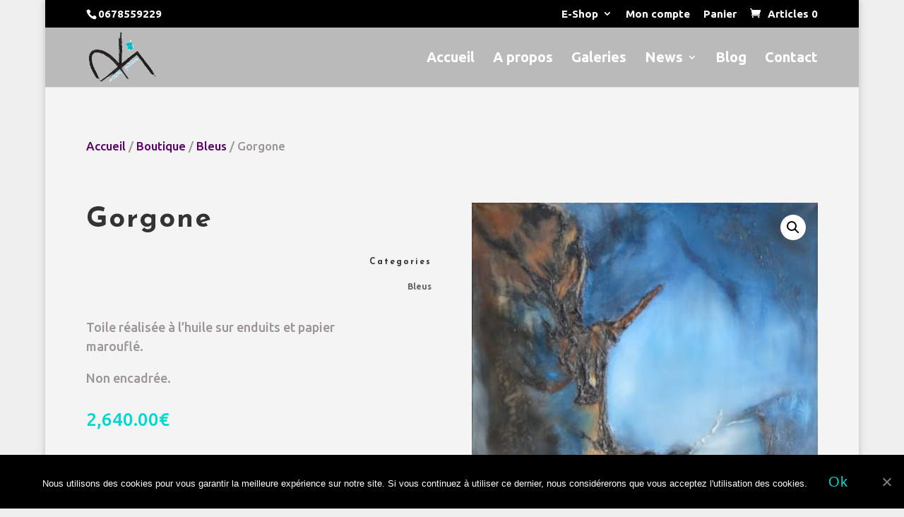

--- FILE ---
content_type: text/html; charset=utf-8
request_url: https://www.google.com/recaptcha/api2/anchor?ar=1&k=6LcoBKUZAAAAAFRYzSwQ9DwvM17_hSIz-E6W38J9&co=aHR0cHM6Ly9yaWJleXJvbGxlcy5jb206NDQz&hl=en&v=PoyoqOPhxBO7pBk68S4YbpHZ&size=invisible&anchor-ms=20000&execute-ms=30000&cb=1ib8hcbe7hxa
body_size: 48760
content:
<!DOCTYPE HTML><html dir="ltr" lang="en"><head><meta http-equiv="Content-Type" content="text/html; charset=UTF-8">
<meta http-equiv="X-UA-Compatible" content="IE=edge">
<title>reCAPTCHA</title>
<style type="text/css">
/* cyrillic-ext */
@font-face {
  font-family: 'Roboto';
  font-style: normal;
  font-weight: 400;
  font-stretch: 100%;
  src: url(//fonts.gstatic.com/s/roboto/v48/KFO7CnqEu92Fr1ME7kSn66aGLdTylUAMa3GUBHMdazTgWw.woff2) format('woff2');
  unicode-range: U+0460-052F, U+1C80-1C8A, U+20B4, U+2DE0-2DFF, U+A640-A69F, U+FE2E-FE2F;
}
/* cyrillic */
@font-face {
  font-family: 'Roboto';
  font-style: normal;
  font-weight: 400;
  font-stretch: 100%;
  src: url(//fonts.gstatic.com/s/roboto/v48/KFO7CnqEu92Fr1ME7kSn66aGLdTylUAMa3iUBHMdazTgWw.woff2) format('woff2');
  unicode-range: U+0301, U+0400-045F, U+0490-0491, U+04B0-04B1, U+2116;
}
/* greek-ext */
@font-face {
  font-family: 'Roboto';
  font-style: normal;
  font-weight: 400;
  font-stretch: 100%;
  src: url(//fonts.gstatic.com/s/roboto/v48/KFO7CnqEu92Fr1ME7kSn66aGLdTylUAMa3CUBHMdazTgWw.woff2) format('woff2');
  unicode-range: U+1F00-1FFF;
}
/* greek */
@font-face {
  font-family: 'Roboto';
  font-style: normal;
  font-weight: 400;
  font-stretch: 100%;
  src: url(//fonts.gstatic.com/s/roboto/v48/KFO7CnqEu92Fr1ME7kSn66aGLdTylUAMa3-UBHMdazTgWw.woff2) format('woff2');
  unicode-range: U+0370-0377, U+037A-037F, U+0384-038A, U+038C, U+038E-03A1, U+03A3-03FF;
}
/* math */
@font-face {
  font-family: 'Roboto';
  font-style: normal;
  font-weight: 400;
  font-stretch: 100%;
  src: url(//fonts.gstatic.com/s/roboto/v48/KFO7CnqEu92Fr1ME7kSn66aGLdTylUAMawCUBHMdazTgWw.woff2) format('woff2');
  unicode-range: U+0302-0303, U+0305, U+0307-0308, U+0310, U+0312, U+0315, U+031A, U+0326-0327, U+032C, U+032F-0330, U+0332-0333, U+0338, U+033A, U+0346, U+034D, U+0391-03A1, U+03A3-03A9, U+03B1-03C9, U+03D1, U+03D5-03D6, U+03F0-03F1, U+03F4-03F5, U+2016-2017, U+2034-2038, U+203C, U+2040, U+2043, U+2047, U+2050, U+2057, U+205F, U+2070-2071, U+2074-208E, U+2090-209C, U+20D0-20DC, U+20E1, U+20E5-20EF, U+2100-2112, U+2114-2115, U+2117-2121, U+2123-214F, U+2190, U+2192, U+2194-21AE, U+21B0-21E5, U+21F1-21F2, U+21F4-2211, U+2213-2214, U+2216-22FF, U+2308-230B, U+2310, U+2319, U+231C-2321, U+2336-237A, U+237C, U+2395, U+239B-23B7, U+23D0, U+23DC-23E1, U+2474-2475, U+25AF, U+25B3, U+25B7, U+25BD, U+25C1, U+25CA, U+25CC, U+25FB, U+266D-266F, U+27C0-27FF, U+2900-2AFF, U+2B0E-2B11, U+2B30-2B4C, U+2BFE, U+3030, U+FF5B, U+FF5D, U+1D400-1D7FF, U+1EE00-1EEFF;
}
/* symbols */
@font-face {
  font-family: 'Roboto';
  font-style: normal;
  font-weight: 400;
  font-stretch: 100%;
  src: url(//fonts.gstatic.com/s/roboto/v48/KFO7CnqEu92Fr1ME7kSn66aGLdTylUAMaxKUBHMdazTgWw.woff2) format('woff2');
  unicode-range: U+0001-000C, U+000E-001F, U+007F-009F, U+20DD-20E0, U+20E2-20E4, U+2150-218F, U+2190, U+2192, U+2194-2199, U+21AF, U+21E6-21F0, U+21F3, U+2218-2219, U+2299, U+22C4-22C6, U+2300-243F, U+2440-244A, U+2460-24FF, U+25A0-27BF, U+2800-28FF, U+2921-2922, U+2981, U+29BF, U+29EB, U+2B00-2BFF, U+4DC0-4DFF, U+FFF9-FFFB, U+10140-1018E, U+10190-1019C, U+101A0, U+101D0-101FD, U+102E0-102FB, U+10E60-10E7E, U+1D2C0-1D2D3, U+1D2E0-1D37F, U+1F000-1F0FF, U+1F100-1F1AD, U+1F1E6-1F1FF, U+1F30D-1F30F, U+1F315, U+1F31C, U+1F31E, U+1F320-1F32C, U+1F336, U+1F378, U+1F37D, U+1F382, U+1F393-1F39F, U+1F3A7-1F3A8, U+1F3AC-1F3AF, U+1F3C2, U+1F3C4-1F3C6, U+1F3CA-1F3CE, U+1F3D4-1F3E0, U+1F3ED, U+1F3F1-1F3F3, U+1F3F5-1F3F7, U+1F408, U+1F415, U+1F41F, U+1F426, U+1F43F, U+1F441-1F442, U+1F444, U+1F446-1F449, U+1F44C-1F44E, U+1F453, U+1F46A, U+1F47D, U+1F4A3, U+1F4B0, U+1F4B3, U+1F4B9, U+1F4BB, U+1F4BF, U+1F4C8-1F4CB, U+1F4D6, U+1F4DA, U+1F4DF, U+1F4E3-1F4E6, U+1F4EA-1F4ED, U+1F4F7, U+1F4F9-1F4FB, U+1F4FD-1F4FE, U+1F503, U+1F507-1F50B, U+1F50D, U+1F512-1F513, U+1F53E-1F54A, U+1F54F-1F5FA, U+1F610, U+1F650-1F67F, U+1F687, U+1F68D, U+1F691, U+1F694, U+1F698, U+1F6AD, U+1F6B2, U+1F6B9-1F6BA, U+1F6BC, U+1F6C6-1F6CF, U+1F6D3-1F6D7, U+1F6E0-1F6EA, U+1F6F0-1F6F3, U+1F6F7-1F6FC, U+1F700-1F7FF, U+1F800-1F80B, U+1F810-1F847, U+1F850-1F859, U+1F860-1F887, U+1F890-1F8AD, U+1F8B0-1F8BB, U+1F8C0-1F8C1, U+1F900-1F90B, U+1F93B, U+1F946, U+1F984, U+1F996, U+1F9E9, U+1FA00-1FA6F, U+1FA70-1FA7C, U+1FA80-1FA89, U+1FA8F-1FAC6, U+1FACE-1FADC, U+1FADF-1FAE9, U+1FAF0-1FAF8, U+1FB00-1FBFF;
}
/* vietnamese */
@font-face {
  font-family: 'Roboto';
  font-style: normal;
  font-weight: 400;
  font-stretch: 100%;
  src: url(//fonts.gstatic.com/s/roboto/v48/KFO7CnqEu92Fr1ME7kSn66aGLdTylUAMa3OUBHMdazTgWw.woff2) format('woff2');
  unicode-range: U+0102-0103, U+0110-0111, U+0128-0129, U+0168-0169, U+01A0-01A1, U+01AF-01B0, U+0300-0301, U+0303-0304, U+0308-0309, U+0323, U+0329, U+1EA0-1EF9, U+20AB;
}
/* latin-ext */
@font-face {
  font-family: 'Roboto';
  font-style: normal;
  font-weight: 400;
  font-stretch: 100%;
  src: url(//fonts.gstatic.com/s/roboto/v48/KFO7CnqEu92Fr1ME7kSn66aGLdTylUAMa3KUBHMdazTgWw.woff2) format('woff2');
  unicode-range: U+0100-02BA, U+02BD-02C5, U+02C7-02CC, U+02CE-02D7, U+02DD-02FF, U+0304, U+0308, U+0329, U+1D00-1DBF, U+1E00-1E9F, U+1EF2-1EFF, U+2020, U+20A0-20AB, U+20AD-20C0, U+2113, U+2C60-2C7F, U+A720-A7FF;
}
/* latin */
@font-face {
  font-family: 'Roboto';
  font-style: normal;
  font-weight: 400;
  font-stretch: 100%;
  src: url(//fonts.gstatic.com/s/roboto/v48/KFO7CnqEu92Fr1ME7kSn66aGLdTylUAMa3yUBHMdazQ.woff2) format('woff2');
  unicode-range: U+0000-00FF, U+0131, U+0152-0153, U+02BB-02BC, U+02C6, U+02DA, U+02DC, U+0304, U+0308, U+0329, U+2000-206F, U+20AC, U+2122, U+2191, U+2193, U+2212, U+2215, U+FEFF, U+FFFD;
}
/* cyrillic-ext */
@font-face {
  font-family: 'Roboto';
  font-style: normal;
  font-weight: 500;
  font-stretch: 100%;
  src: url(//fonts.gstatic.com/s/roboto/v48/KFO7CnqEu92Fr1ME7kSn66aGLdTylUAMa3GUBHMdazTgWw.woff2) format('woff2');
  unicode-range: U+0460-052F, U+1C80-1C8A, U+20B4, U+2DE0-2DFF, U+A640-A69F, U+FE2E-FE2F;
}
/* cyrillic */
@font-face {
  font-family: 'Roboto';
  font-style: normal;
  font-weight: 500;
  font-stretch: 100%;
  src: url(//fonts.gstatic.com/s/roboto/v48/KFO7CnqEu92Fr1ME7kSn66aGLdTylUAMa3iUBHMdazTgWw.woff2) format('woff2');
  unicode-range: U+0301, U+0400-045F, U+0490-0491, U+04B0-04B1, U+2116;
}
/* greek-ext */
@font-face {
  font-family: 'Roboto';
  font-style: normal;
  font-weight: 500;
  font-stretch: 100%;
  src: url(//fonts.gstatic.com/s/roboto/v48/KFO7CnqEu92Fr1ME7kSn66aGLdTylUAMa3CUBHMdazTgWw.woff2) format('woff2');
  unicode-range: U+1F00-1FFF;
}
/* greek */
@font-face {
  font-family: 'Roboto';
  font-style: normal;
  font-weight: 500;
  font-stretch: 100%;
  src: url(//fonts.gstatic.com/s/roboto/v48/KFO7CnqEu92Fr1ME7kSn66aGLdTylUAMa3-UBHMdazTgWw.woff2) format('woff2');
  unicode-range: U+0370-0377, U+037A-037F, U+0384-038A, U+038C, U+038E-03A1, U+03A3-03FF;
}
/* math */
@font-face {
  font-family: 'Roboto';
  font-style: normal;
  font-weight: 500;
  font-stretch: 100%;
  src: url(//fonts.gstatic.com/s/roboto/v48/KFO7CnqEu92Fr1ME7kSn66aGLdTylUAMawCUBHMdazTgWw.woff2) format('woff2');
  unicode-range: U+0302-0303, U+0305, U+0307-0308, U+0310, U+0312, U+0315, U+031A, U+0326-0327, U+032C, U+032F-0330, U+0332-0333, U+0338, U+033A, U+0346, U+034D, U+0391-03A1, U+03A3-03A9, U+03B1-03C9, U+03D1, U+03D5-03D6, U+03F0-03F1, U+03F4-03F5, U+2016-2017, U+2034-2038, U+203C, U+2040, U+2043, U+2047, U+2050, U+2057, U+205F, U+2070-2071, U+2074-208E, U+2090-209C, U+20D0-20DC, U+20E1, U+20E5-20EF, U+2100-2112, U+2114-2115, U+2117-2121, U+2123-214F, U+2190, U+2192, U+2194-21AE, U+21B0-21E5, U+21F1-21F2, U+21F4-2211, U+2213-2214, U+2216-22FF, U+2308-230B, U+2310, U+2319, U+231C-2321, U+2336-237A, U+237C, U+2395, U+239B-23B7, U+23D0, U+23DC-23E1, U+2474-2475, U+25AF, U+25B3, U+25B7, U+25BD, U+25C1, U+25CA, U+25CC, U+25FB, U+266D-266F, U+27C0-27FF, U+2900-2AFF, U+2B0E-2B11, U+2B30-2B4C, U+2BFE, U+3030, U+FF5B, U+FF5D, U+1D400-1D7FF, U+1EE00-1EEFF;
}
/* symbols */
@font-face {
  font-family: 'Roboto';
  font-style: normal;
  font-weight: 500;
  font-stretch: 100%;
  src: url(//fonts.gstatic.com/s/roboto/v48/KFO7CnqEu92Fr1ME7kSn66aGLdTylUAMaxKUBHMdazTgWw.woff2) format('woff2');
  unicode-range: U+0001-000C, U+000E-001F, U+007F-009F, U+20DD-20E0, U+20E2-20E4, U+2150-218F, U+2190, U+2192, U+2194-2199, U+21AF, U+21E6-21F0, U+21F3, U+2218-2219, U+2299, U+22C4-22C6, U+2300-243F, U+2440-244A, U+2460-24FF, U+25A0-27BF, U+2800-28FF, U+2921-2922, U+2981, U+29BF, U+29EB, U+2B00-2BFF, U+4DC0-4DFF, U+FFF9-FFFB, U+10140-1018E, U+10190-1019C, U+101A0, U+101D0-101FD, U+102E0-102FB, U+10E60-10E7E, U+1D2C0-1D2D3, U+1D2E0-1D37F, U+1F000-1F0FF, U+1F100-1F1AD, U+1F1E6-1F1FF, U+1F30D-1F30F, U+1F315, U+1F31C, U+1F31E, U+1F320-1F32C, U+1F336, U+1F378, U+1F37D, U+1F382, U+1F393-1F39F, U+1F3A7-1F3A8, U+1F3AC-1F3AF, U+1F3C2, U+1F3C4-1F3C6, U+1F3CA-1F3CE, U+1F3D4-1F3E0, U+1F3ED, U+1F3F1-1F3F3, U+1F3F5-1F3F7, U+1F408, U+1F415, U+1F41F, U+1F426, U+1F43F, U+1F441-1F442, U+1F444, U+1F446-1F449, U+1F44C-1F44E, U+1F453, U+1F46A, U+1F47D, U+1F4A3, U+1F4B0, U+1F4B3, U+1F4B9, U+1F4BB, U+1F4BF, U+1F4C8-1F4CB, U+1F4D6, U+1F4DA, U+1F4DF, U+1F4E3-1F4E6, U+1F4EA-1F4ED, U+1F4F7, U+1F4F9-1F4FB, U+1F4FD-1F4FE, U+1F503, U+1F507-1F50B, U+1F50D, U+1F512-1F513, U+1F53E-1F54A, U+1F54F-1F5FA, U+1F610, U+1F650-1F67F, U+1F687, U+1F68D, U+1F691, U+1F694, U+1F698, U+1F6AD, U+1F6B2, U+1F6B9-1F6BA, U+1F6BC, U+1F6C6-1F6CF, U+1F6D3-1F6D7, U+1F6E0-1F6EA, U+1F6F0-1F6F3, U+1F6F7-1F6FC, U+1F700-1F7FF, U+1F800-1F80B, U+1F810-1F847, U+1F850-1F859, U+1F860-1F887, U+1F890-1F8AD, U+1F8B0-1F8BB, U+1F8C0-1F8C1, U+1F900-1F90B, U+1F93B, U+1F946, U+1F984, U+1F996, U+1F9E9, U+1FA00-1FA6F, U+1FA70-1FA7C, U+1FA80-1FA89, U+1FA8F-1FAC6, U+1FACE-1FADC, U+1FADF-1FAE9, U+1FAF0-1FAF8, U+1FB00-1FBFF;
}
/* vietnamese */
@font-face {
  font-family: 'Roboto';
  font-style: normal;
  font-weight: 500;
  font-stretch: 100%;
  src: url(//fonts.gstatic.com/s/roboto/v48/KFO7CnqEu92Fr1ME7kSn66aGLdTylUAMa3OUBHMdazTgWw.woff2) format('woff2');
  unicode-range: U+0102-0103, U+0110-0111, U+0128-0129, U+0168-0169, U+01A0-01A1, U+01AF-01B0, U+0300-0301, U+0303-0304, U+0308-0309, U+0323, U+0329, U+1EA0-1EF9, U+20AB;
}
/* latin-ext */
@font-face {
  font-family: 'Roboto';
  font-style: normal;
  font-weight: 500;
  font-stretch: 100%;
  src: url(//fonts.gstatic.com/s/roboto/v48/KFO7CnqEu92Fr1ME7kSn66aGLdTylUAMa3KUBHMdazTgWw.woff2) format('woff2');
  unicode-range: U+0100-02BA, U+02BD-02C5, U+02C7-02CC, U+02CE-02D7, U+02DD-02FF, U+0304, U+0308, U+0329, U+1D00-1DBF, U+1E00-1E9F, U+1EF2-1EFF, U+2020, U+20A0-20AB, U+20AD-20C0, U+2113, U+2C60-2C7F, U+A720-A7FF;
}
/* latin */
@font-face {
  font-family: 'Roboto';
  font-style: normal;
  font-weight: 500;
  font-stretch: 100%;
  src: url(//fonts.gstatic.com/s/roboto/v48/KFO7CnqEu92Fr1ME7kSn66aGLdTylUAMa3yUBHMdazQ.woff2) format('woff2');
  unicode-range: U+0000-00FF, U+0131, U+0152-0153, U+02BB-02BC, U+02C6, U+02DA, U+02DC, U+0304, U+0308, U+0329, U+2000-206F, U+20AC, U+2122, U+2191, U+2193, U+2212, U+2215, U+FEFF, U+FFFD;
}
/* cyrillic-ext */
@font-face {
  font-family: 'Roboto';
  font-style: normal;
  font-weight: 900;
  font-stretch: 100%;
  src: url(//fonts.gstatic.com/s/roboto/v48/KFO7CnqEu92Fr1ME7kSn66aGLdTylUAMa3GUBHMdazTgWw.woff2) format('woff2');
  unicode-range: U+0460-052F, U+1C80-1C8A, U+20B4, U+2DE0-2DFF, U+A640-A69F, U+FE2E-FE2F;
}
/* cyrillic */
@font-face {
  font-family: 'Roboto';
  font-style: normal;
  font-weight: 900;
  font-stretch: 100%;
  src: url(//fonts.gstatic.com/s/roboto/v48/KFO7CnqEu92Fr1ME7kSn66aGLdTylUAMa3iUBHMdazTgWw.woff2) format('woff2');
  unicode-range: U+0301, U+0400-045F, U+0490-0491, U+04B0-04B1, U+2116;
}
/* greek-ext */
@font-face {
  font-family: 'Roboto';
  font-style: normal;
  font-weight: 900;
  font-stretch: 100%;
  src: url(//fonts.gstatic.com/s/roboto/v48/KFO7CnqEu92Fr1ME7kSn66aGLdTylUAMa3CUBHMdazTgWw.woff2) format('woff2');
  unicode-range: U+1F00-1FFF;
}
/* greek */
@font-face {
  font-family: 'Roboto';
  font-style: normal;
  font-weight: 900;
  font-stretch: 100%;
  src: url(//fonts.gstatic.com/s/roboto/v48/KFO7CnqEu92Fr1ME7kSn66aGLdTylUAMa3-UBHMdazTgWw.woff2) format('woff2');
  unicode-range: U+0370-0377, U+037A-037F, U+0384-038A, U+038C, U+038E-03A1, U+03A3-03FF;
}
/* math */
@font-face {
  font-family: 'Roboto';
  font-style: normal;
  font-weight: 900;
  font-stretch: 100%;
  src: url(//fonts.gstatic.com/s/roboto/v48/KFO7CnqEu92Fr1ME7kSn66aGLdTylUAMawCUBHMdazTgWw.woff2) format('woff2');
  unicode-range: U+0302-0303, U+0305, U+0307-0308, U+0310, U+0312, U+0315, U+031A, U+0326-0327, U+032C, U+032F-0330, U+0332-0333, U+0338, U+033A, U+0346, U+034D, U+0391-03A1, U+03A3-03A9, U+03B1-03C9, U+03D1, U+03D5-03D6, U+03F0-03F1, U+03F4-03F5, U+2016-2017, U+2034-2038, U+203C, U+2040, U+2043, U+2047, U+2050, U+2057, U+205F, U+2070-2071, U+2074-208E, U+2090-209C, U+20D0-20DC, U+20E1, U+20E5-20EF, U+2100-2112, U+2114-2115, U+2117-2121, U+2123-214F, U+2190, U+2192, U+2194-21AE, U+21B0-21E5, U+21F1-21F2, U+21F4-2211, U+2213-2214, U+2216-22FF, U+2308-230B, U+2310, U+2319, U+231C-2321, U+2336-237A, U+237C, U+2395, U+239B-23B7, U+23D0, U+23DC-23E1, U+2474-2475, U+25AF, U+25B3, U+25B7, U+25BD, U+25C1, U+25CA, U+25CC, U+25FB, U+266D-266F, U+27C0-27FF, U+2900-2AFF, U+2B0E-2B11, U+2B30-2B4C, U+2BFE, U+3030, U+FF5B, U+FF5D, U+1D400-1D7FF, U+1EE00-1EEFF;
}
/* symbols */
@font-face {
  font-family: 'Roboto';
  font-style: normal;
  font-weight: 900;
  font-stretch: 100%;
  src: url(//fonts.gstatic.com/s/roboto/v48/KFO7CnqEu92Fr1ME7kSn66aGLdTylUAMaxKUBHMdazTgWw.woff2) format('woff2');
  unicode-range: U+0001-000C, U+000E-001F, U+007F-009F, U+20DD-20E0, U+20E2-20E4, U+2150-218F, U+2190, U+2192, U+2194-2199, U+21AF, U+21E6-21F0, U+21F3, U+2218-2219, U+2299, U+22C4-22C6, U+2300-243F, U+2440-244A, U+2460-24FF, U+25A0-27BF, U+2800-28FF, U+2921-2922, U+2981, U+29BF, U+29EB, U+2B00-2BFF, U+4DC0-4DFF, U+FFF9-FFFB, U+10140-1018E, U+10190-1019C, U+101A0, U+101D0-101FD, U+102E0-102FB, U+10E60-10E7E, U+1D2C0-1D2D3, U+1D2E0-1D37F, U+1F000-1F0FF, U+1F100-1F1AD, U+1F1E6-1F1FF, U+1F30D-1F30F, U+1F315, U+1F31C, U+1F31E, U+1F320-1F32C, U+1F336, U+1F378, U+1F37D, U+1F382, U+1F393-1F39F, U+1F3A7-1F3A8, U+1F3AC-1F3AF, U+1F3C2, U+1F3C4-1F3C6, U+1F3CA-1F3CE, U+1F3D4-1F3E0, U+1F3ED, U+1F3F1-1F3F3, U+1F3F5-1F3F7, U+1F408, U+1F415, U+1F41F, U+1F426, U+1F43F, U+1F441-1F442, U+1F444, U+1F446-1F449, U+1F44C-1F44E, U+1F453, U+1F46A, U+1F47D, U+1F4A3, U+1F4B0, U+1F4B3, U+1F4B9, U+1F4BB, U+1F4BF, U+1F4C8-1F4CB, U+1F4D6, U+1F4DA, U+1F4DF, U+1F4E3-1F4E6, U+1F4EA-1F4ED, U+1F4F7, U+1F4F9-1F4FB, U+1F4FD-1F4FE, U+1F503, U+1F507-1F50B, U+1F50D, U+1F512-1F513, U+1F53E-1F54A, U+1F54F-1F5FA, U+1F610, U+1F650-1F67F, U+1F687, U+1F68D, U+1F691, U+1F694, U+1F698, U+1F6AD, U+1F6B2, U+1F6B9-1F6BA, U+1F6BC, U+1F6C6-1F6CF, U+1F6D3-1F6D7, U+1F6E0-1F6EA, U+1F6F0-1F6F3, U+1F6F7-1F6FC, U+1F700-1F7FF, U+1F800-1F80B, U+1F810-1F847, U+1F850-1F859, U+1F860-1F887, U+1F890-1F8AD, U+1F8B0-1F8BB, U+1F8C0-1F8C1, U+1F900-1F90B, U+1F93B, U+1F946, U+1F984, U+1F996, U+1F9E9, U+1FA00-1FA6F, U+1FA70-1FA7C, U+1FA80-1FA89, U+1FA8F-1FAC6, U+1FACE-1FADC, U+1FADF-1FAE9, U+1FAF0-1FAF8, U+1FB00-1FBFF;
}
/* vietnamese */
@font-face {
  font-family: 'Roboto';
  font-style: normal;
  font-weight: 900;
  font-stretch: 100%;
  src: url(//fonts.gstatic.com/s/roboto/v48/KFO7CnqEu92Fr1ME7kSn66aGLdTylUAMa3OUBHMdazTgWw.woff2) format('woff2');
  unicode-range: U+0102-0103, U+0110-0111, U+0128-0129, U+0168-0169, U+01A0-01A1, U+01AF-01B0, U+0300-0301, U+0303-0304, U+0308-0309, U+0323, U+0329, U+1EA0-1EF9, U+20AB;
}
/* latin-ext */
@font-face {
  font-family: 'Roboto';
  font-style: normal;
  font-weight: 900;
  font-stretch: 100%;
  src: url(//fonts.gstatic.com/s/roboto/v48/KFO7CnqEu92Fr1ME7kSn66aGLdTylUAMa3KUBHMdazTgWw.woff2) format('woff2');
  unicode-range: U+0100-02BA, U+02BD-02C5, U+02C7-02CC, U+02CE-02D7, U+02DD-02FF, U+0304, U+0308, U+0329, U+1D00-1DBF, U+1E00-1E9F, U+1EF2-1EFF, U+2020, U+20A0-20AB, U+20AD-20C0, U+2113, U+2C60-2C7F, U+A720-A7FF;
}
/* latin */
@font-face {
  font-family: 'Roboto';
  font-style: normal;
  font-weight: 900;
  font-stretch: 100%;
  src: url(//fonts.gstatic.com/s/roboto/v48/KFO7CnqEu92Fr1ME7kSn66aGLdTylUAMa3yUBHMdazQ.woff2) format('woff2');
  unicode-range: U+0000-00FF, U+0131, U+0152-0153, U+02BB-02BC, U+02C6, U+02DA, U+02DC, U+0304, U+0308, U+0329, U+2000-206F, U+20AC, U+2122, U+2191, U+2193, U+2212, U+2215, U+FEFF, U+FFFD;
}

</style>
<link rel="stylesheet" type="text/css" href="https://www.gstatic.com/recaptcha/releases/PoyoqOPhxBO7pBk68S4YbpHZ/styles__ltr.css">
<script nonce="fVXAdR-2jmMxCuL3TLZNHA" type="text/javascript">window['__recaptcha_api'] = 'https://www.google.com/recaptcha/api2/';</script>
<script type="text/javascript" src="https://www.gstatic.com/recaptcha/releases/PoyoqOPhxBO7pBk68S4YbpHZ/recaptcha__en.js" nonce="fVXAdR-2jmMxCuL3TLZNHA">
      
    </script></head>
<body><div id="rc-anchor-alert" class="rc-anchor-alert"></div>
<input type="hidden" id="recaptcha-token" value="[base64]">
<script type="text/javascript" nonce="fVXAdR-2jmMxCuL3TLZNHA">
      recaptcha.anchor.Main.init("[\x22ainput\x22,[\x22bgdata\x22,\x22\x22,\[base64]/[base64]/[base64]/[base64]/[base64]/[base64]/[base64]/[base64]/[base64]/[base64]\\u003d\x22,\[base64]\\u003d\\u003d\x22,\x22DMOaW2DCksK6Z2bCqlFSWcO7KMKmwofDosKnfsKOAcObE3R+wobCisKawqPDjcKeLynDoMOmw5xXDcKLw7bDosKGw4RYHiHCksKaLzQhWS/DjMOfw57CtMKyXkYjTMOVFcOywqcfwo0VfmHDo8OXwpEWwp7CsU3Dqm3DlMKPUsK+RDchDsOiwoBlwrzDkhrDi8OlQcO3RxnDqMKyYMK0w6o2Qj4/JlpmZsOnYXLCiMOjdcO5w4bDjsO0GcO/w6h6wobCucKtw5U0w7IRI8O7DCxlw6FgeMO3w6Z1wrgPwrjDpcKCwonCnD3CsMK8RcKVCGl1V0JtSsODV8O9w5p+w7TDv8KGwoPCgcKUw5jCpXVJUjA8BCV4aR1tw5HCj8KZAcO4fyDCt0fDosOHwr/DnAjDo8K/wrBNEBXDoyVxwoF6IsOmw6s+wrV5PUbDpsOFAsOAwppTbQoPw5bCpsODGxDCksOBw4XDnVjDl8KqGHEwwplWw4k/bMOUwqJQYEHCjSNUw6kPZ8O6ZXrCgT3CtDnCs0haDMKTDMKTf8OUJMOEZcOsw6cTKUhmJTLCh8OKeDrDhMKkw4fDsBzCqcO6w69Fbh3Dok7CgU9wwoUeZMKETsO0wqFqa1wBQsO8wrlgLMKKTwPDjyzDngUoNTEgasKFwrdgd8K/wqtXwrtmw4HCtl1TwoBPVhHDj8OxfsOoEh7DsS9hGEbDkn3CmMOsb8OXLzYpS2vDtcOtwp3DsS/CqTgvwqrCmgvCjMKdw6DDn8OGGMOvw7zDtsKqRgwqMcK/w5zDp01Nw7XDvE3DiMKvNFDDp2lTWVImw5vCu13CtMKnwpDDmEpvwoEYw4VpwqcxYl/DgAPDkcKMw4/Dl8KVXsKqYGZ4bg3DhMKNESvDi0sDworChG5Cw6YNB1RWZDVcwo3CnsKULzA2wonCgk5+w44PwqfCjsODdQnDq8KuwpPCqFTDjRV9w7PCjMKTAsK5wonCncOkw4BCwpJgKcOZBcK8F8OVwovCuMKXw6HDiXXCpS7DvMO/[base64]/[base64]/[base64]/[base64]/CnMKow4oZw4xwFMKVwp7ChDnCk2DDiV3DuXfDpirCg0rDuyIybELDpiU2ThVdOcK8ZTDDk8O6wrfDpMOCwq9Lw59vw7PDkE3Dgk1OccOYfBhpRDzCiMO/[base64]/DjMKfOwxUwotVYwxzw7ldwrrCpMOMw4XCkwvDo8Kxw61NTcOAfXTCiMOKfFcnwr3CgX7ChcKoPcKtUlpuFzTDpcOhw6LCgmnCnwbDr8OAwqg2A8OAwprCkhHCvScyw59FMcKaw5LCkcKRw7/[base64]/FMKnWcOFesO/[base64]/Cr0FgEsOYwrbCh8OZwr/DncK8wpdZHMK0wqEhw7bClBxGAh4sVcKHwr/[base64]/DsGdKwqbDsgo8wqVmw6jCs8K9aQPCjcKYw75qwr/DmFspXUnCpynDj8K+wqjCmcKQPsKPw5JQNMODwrHCj8OTYj/CllTCl3xrw4jDuCLCo8O8HWgcenLDi8OGG8KPXlbDgQzCgMO1wo4owpTCrg7CpWtww6vCvUPClR7Du8OlWsK/wo/DsFk7YknDpG8TLcOUYcKOd18pR0XDpVABTGLClCcMw5Fcwq7DsMOYR8OwwpTChcO6wpjCnmV3IMKSWzTCoS5gwoPCncKVcGAeZcKJwqRjw58mEQzDocKXSMK/ZxDCoE7DnMKjw5dvGUsjdnFzw58awohNwp3Ch8Kvw5nCkxfCm0VMGsK6w5t5DUPCj8K1woMXB3ZOwq44WsKbXDDClD80w57DlgzCiWo1fEoDHh/Djwgpw4/DgMOpPjF1EsKZwoJkRMKlw4zDvUs4CE0cTMOQVsK1w4rCn8ORwrJRw5fDhgPDjsKtwrkbw5R+w6ILeW7DlnBxwprCmmvCmMKTXcK0w5gKwr/CmcOAfcOAUsO9wrImYBbCmUdAecKHasOIQ8O6wrozd0jCt8OAEMK1w7PDgMKGwo8lI1JQw4fClsOcKsOVwrNyRVDDlF/CsMOxX8KtHUcgwrrDvsKSw7hjYMObwqMfBMOBw48QPcKqw7saCsKhS2k0wr9rwpjCrMOIwozDh8KWX8Ozwq/Cu31jw7zCl0zCscKtUcKRcMOSwoo2CMKkDMK8w70oE8O9w7/[base64]/DtSLCnsK6Rm3DkggsHG5KLGoqw5Msw7TCtzjChcKxwqjCgVkyw73CglEXwqjCsDQgLlzDr0vDl8KYw5Mpw67CsMK2w7nDhcKfw6VnHHdTO8OSPVALwo7ClMOMCMKUAcO4OMOuwrHDuyonfsOvfcOvwqBXw4XDnQPDrg/DtMKDw7zChHVVCsKMCF93LRrCq8O2woAJw5vCssKPOVvChTEEEcO6w5Nyw44/[base64]/[base64]/CjMOOLcK2dGZGw5NdEVfCq8OLY0bDvxJOwpTCiMKpw6Qcw7HDqcK1d8OzQnDDplvCksOlw5PCmWMfw4bDvMOewovDqhAKwqpyw5tzRcOvBcKIw5vDjW1Jwoluwr/DkQETwqrDq8KsYijDkMO2IMOwCwEkf1TCiA5rwrzDvcOpbcOZwr3Cq8OvCQIjwodNwqENVcO1IMKmHB8sHsO3Zlcww6cNLMO4w6TCsk0adMOSasKNCsKRw7wCwqQgwonDoMOdw5zCujZUWDbCt8KrwoF1w5kQRXrDiSfDkMKKVjzDqMODw47Co8K5w6/DjzAmdlIww6FywpnDkMKEwqsFCcODwo3DmAZ0wp/Ct1zDujnDn8KHw7kuwp4LSEZSwqJFNMKfwposS1zDsRbDu2JCw6Ucw5VpGmLDgTLDmsKpwqVgL8O6wrHCn8OnfwMYw4RjdhI9w48PNcKCw6ElwoNkwqkvV8KJKcKIwpxGSSN3DirCiRpUcFnCqcOCUMKKEcOMVMKFP3Q8w7oxTh/Dg3TCssODwrHDqcOMwqx5ClvDrcOcJ1fDlChdO1Z0ZsKoBMKyWMKLw4jCoRTDs8O1w7nCpWQzGT5Uw4zDvcK0F8OoesKfw6c7wprCrcKGesKlwpMMwqXDrkkUMSRdw6HCsFkgG8Oqw64iw4PDmMOySBFbPcKUMgPCmmjDisO+BsK/MkXCqcO9wr7ClQfCkcK/cBIVw7tocyDClWJBwrN/PcKGwr5sEsKkZD7CjGIcwqk8w7LCn2xuwptfJsOGCA3CsxbClVZqIUZewroywrvCrXknwp0Hw6c7ayfCosKPF8OFw4HDjX0kQFp0GhfDucKPw6nDh8KHw6xXbMO5MkpzwpPDlCJww53Dn8O7FCDDosKnwo8fE07Cqh5Nw60owpjCu0s+UMO/[base64]/DlsOwwqXDk8OGw6nCmMOpwr0TSMOIwrdhEikowrINwqEDBcK8wrLDtETDicK4w4jCl8O2Ol5Rwq04wrzCscKewrAwFsKeIFDDtsOcwpnCqcODwpXCqCPDhR/Cl8Ofw4vDicOQwoQEw7ZDGcOQwr8twrRTAcO/wpgIUsK2w4NbLsK4wpd5w4BMw77CkCLDlgrCpnfCmcOrM8Oew6VlwrzCt8OQCcOaIhQKD8K7cShwb8OGB8KNDMOcCcOZwpHDj1bDg8KUw7jChzXDgA9NdhvCpnIQwrNIw4Ukwp/CrQrDsh/DkMKmEMOmwogKwrjDlsKZw5vDuUJmcsKtM8KPw7zCocOiJzs1IV/[base64]/DvsOBRgM4wpTDgsKfwps/wrvCtiMzw68nwoFRQl3DpAU+w7LDvsK1J8O+w5NOEFNoGjnDlcKeVHXCv8O0WnhmwrjDqVQUw4jDosOmZMOMw7nChcOzVkEGO8OzwrY5YsKWNFUgZMObw5LCs8Kcw47Ci8KfbsK5w4F1QsOhwp3CqU/Do8OrXGvDiSpbwrpgwpHCmcOMwoRAY0vDtMKACDw0Em9+wrrDrl11w4fCh8OcUsONNytuw5QIFsOiw6/CnMOYw6zCvMOBdEtwFS9CeU8TwqXDqHVpUsO0wqYnwqlgY8KNPsO7HMKpw7nDrMKGN8Otw53Cn8KQw7hUw681w7EQYcKSYCFLwpvDl8OEwo7Cv8OFwpnDkUjCo23DvMKRwr9uwrjCusKxaMKYwqpXUsO1w7rCkQAoWMO/[base64]/CkcOVwqIuw5TCk8KbLA5SSRMNMMKPw5LCtFUYw59SLX7Dv8KsQcOlAcKhWQhqwpjDkSRfwrzChxbDrcOxw6hpYsO9wpJAZMKjTMKnw4AIwp7Dj8KKQ0nDlsKPw6zDp8O9wrbCusKmWDwGw7V8WG/DqcKlwrrCpsOIw4/ChMO0wrrCnQbDrH1gw67DlMKhLQt/VATCniRXwrLCncKRwpnDnjXCosOxw6A3w5PCrsKDwoZRXsOqwoTCqzDDvjzDjB5URhHDrUcmamwEwq9wN8OECi8bXA7Dl8KFw6N/w6FXw5bCvFvDqlzDs8OkwqLCicKYwp50VMO8SMODLWdRKcKVwrvCnhJObnTDkMKPWFHDt8Kowq8ow7jCtxXCinDCnVDCk07ChMOcSMK3WMOMEcOFA8KVCnsVw4IWwoFaXsOgBcO2Oz5lwrLCl8KAwqzDlkV2w4Erw5/[base64]/CghJFw6F+BcK9RyAUc3lgwrnDkUEoLsOoa8KfIGU+V0YVNcObw57CmcK/dcKODwdDOlXCiQotdBTCjcKTwpDCrUfDkFXDpMOTwpzCjQjDi1jCgsOVEcKMEsKrwqrCicOEFMK+ZMOUw5vCviHCr1vCmh0YwprCksOiDQlHw6jDrFprw4cew6N3woFYH2k9wosHw411cQpJUEnDvDfDncKTW2Q3wp9fUivDpnE7B8KjMsOAw4/[base64]/DqHciHMOzwodOwpPCjsOtw6tkw69Nw4TCsw5jTDPDk8OGUBBGw4XCmsKvPTRuwqjDtkbCgg4mHA/CsG4SYgnChUHChT1cMlvCjcOFw67CnknCrTAjWMO+w4UBVsO/wqN8woDCu8O4FlJEwoLDthzCowjDlTfCmglyEsO2KsOswqQiw7fDrAt6wojCrMKJw5TClgHCpUhsHBXChMOSwqQCGQdgUMKiw6LDmWbClyJ/aFjDj8KFw5/[base64]/[base64]/[base64]/wpTChjfCklpzXVbDgsO6F0lQw7rDosOTwpscw7zCkMOswqzCjERsDno2wo9jwoLDhzcjw4siw68Dw7jCi8OWcMKdfsOJwrDCt8KEwqrDvWMmw5jCiMOOHSBeLMKZBB3DojnCpw3CqsKuDcKew7fDg8OMU3bCgsKJw7M/PcK3w5zDiFbCmsO1M1DDv3nCiEXDllXDisOmw5xXw6nCvhrClVc9wpIqw5ZKAcOZZcOMw5Jfwrtswp/[base64]/[base64]/DqsOBN3oSKDxnwqNgwqgCPMKowoU7wqXDlWVVwqPDjVlaw57DnQdWDcK+w6DCkcKTwrzDin8CLXLCq8O+Typ7dMKUIwTCsSjCjcOAVyfCnQA/en/CpgzDicOdwoDDrMOrFkTCqDg/wozDswsywozCgMO8w7JCwqzDp3JdVAjDosOWwq17VMOjwpbDjlrDhcKGWxrCjUhuw6fChsOlwrgfwrQxHcK7L0p/UcKowqUjaMOlR8O9w6DCj8OFw7XCuD8MIMOLQcK5QQPCsUcSwp8jwq0teMOdwoTCkjzChGpZS8KNb8O+wrpREjUsBnt3VcKCwrrDkxfCi8KwwrvCugI9NzMdTy1tw5giwp/Dmixww5fDlCjCghbDocOfP8KnDcKUw7kaay7CmcOyMXDDvcKDwpbDmjPCt3wJwq/CvjATwpnDvgLDucOJw4Ibwp/Di8Odw4BPwp0Pw7l0w6oyC8KJC8OCMhXDscKhb0cPfsK4w7UWw63DrUfCoQUyw4/CnMOwwpxrPsO6GmfDjsKuB8O2SHPCsV7CqcK9aQxVFzbDs8ORak/CvMOmw7zDrz3CvB7CkcK4wrZyMmUPDMOcXFJBw4J4w79jdMKJw75MClTDtsO2w6rDmsKlU8OgwoFIfhLCvl/ChcK5TcO8w7rDhsKdwoTCvcOGwpfClGhNwrYpeSXCtzFTPkHCjznCrMKEw4jDo2Erw7JxwpkgwrwUVcKlEsOJOwnDiMK4w4o/CBZkSMO7cDANScK/wqxhU8KtF8OlVcOlfA/DvT1qPcKkwrRlwp/DqsOpwqPCn8KiEjo2wq1vB8ODwoPCrcKPA8KMIMKyw5xqwppNwr3DqQbCqsOtPj0AMnzCumPCqE99cnJBAyfDgyjDuRbDvcKGQgQjW8KEwrXDg27DiQPDiMKLwrDCs8Oowrllw7ZwKlrDtAPCoRPDmSbDhAbCo8OxG8K7ccK3w7DDpEEYHH/Cn8O4wpVcw4ICUBfCsQY/IQRjw5plBTN2w4g8w4jDjMOIwpV+fsKJwrlhIF9NVnzDvMKOFMOgQ8Knfg92wrJ6A8KTXElcwqVSw6ICw6/DvcO0w4QwYz/DjMOTw5PDjyt2KX9kNcKFEG/Dm8KCwqFHIcKDPwVKHMOzCMKdwrABCDgVWcOVTkLDjwXCmcKmw4TClMO6ScOwwpYWw6LDqcKvGgbCocKxKcO8cD0PC8OjFH/CtCEfw7DDpSHDlGHCkzzDmjjDqVI7wovDmTnDm8ORADsqCMKbwq5Fw7olw7zDjhsjw7JhM8KRajfCqsKza8OyRnjDuBrDjTAvGRw2BMO8FMOFw6sew5xGAsOmwpjCl2IAOgrDrsK0wolAB8OBHmLDksO/wp/[base64]/Dn8KmSTXDojwKwrnCuMO0wobDlMKnSR81wqVYw6vCvDw7PsKcw57CjEpPwrdkw6o6FsOJwqbDrFYRT1ZYD8KtC8OdwodjNMOBXm/DrMKKN8ORFMOQw6kPTcO/[base64]/DgsORw6U0w7fDmTHDrcKFacOTL8Ofd8KMRll+w7pNQcOpMmvCkMOuTzvCrEzDqTctY8O/w7MAwrNKwoRKw7lowpJww74CNV4Iwo5Pw7MUaF7DhcK1DcKKK8KnP8KXRcOYYmLDsAs9w4pWdAjChsOoO3MSGcKBVy/CisOSQMOkwo7DjcOhbTbDjcKrIBTCmMKgw7fDnMK2wqgzc8KNwqgyNDzCpCnCiWHChMOJTsKcMsOCY2hGwrzDmitdwo/CtAhzXcOuw6AZKEF3wqHDvMOlI8K0BTckYnLCjsKYw6Vnw7rDtGvCj0DDggvDo3p/wqLDqMKow70HCcOXw4zCscKyw5w0UsKQworDu8K0VMOUfsOGw7lLPA9CworDsVvCicO1XcOfwp1QwoZVQ8OIVsOPw7UNw4IVFFPDnBBjw7jCvToMw7UqFw3CvMOCw6DClF/CjDpTbMOOCiXCuMOuwoHCqcK8wqHDv10SG8KcwpltViDCjsOSwroIMwsvwpbDjMKGCMOvwphcRCfDqsKnwp1lwrdVZMKlwoDDhMOSwrvCtsOtZEDCpEtGHw7Dg09fFDIjRcKWw6ALTMOzbMKZbsKTw4M4f8OGwrkwKsOHLcKZdQU7w6/[base64]/DjhoHZ8OhwpPDosOsw6U9dlfDmQ/Dt8OrXlbDjhB1W8KLLH7Dt8ObSMKALsO7wrBYAsOyw5vClsObwp/DtwtsLgnDp1sWw7drw7cJXMKawr7Cp8Kww70Sw6HCkxwpw6fCq8KkwrLDh04KwoVfwoZKEMKlw4/Cp37CiF/CnsKbXsKaw7HCs8KhEcOkw7PCgsO/wrxmw75KCBLDvcKBKApbwqLCscOLwqnDhMKswrtXwo/Cm8O6wpIIw4PCmMOUwqDCscODcRYja3DDgsKaP8OWYX/DpCRoL2PCmlhjw43CmHLCvMOiwqB4woQ5aBtufcK0wo0cL2R8wpLCiggmw7jDo8OfVTtTwq5kw6DDmsOHRcORwrTDkjoew6jDkMO/LELCj8Kyw7PCgDcBBgh0w5guAcKTVn3CqxnDtMK8BMKBHMO8worDoCPCk8KpQMKmwpLDo8KYDMKBwr9qw6/Dkykbc8OrwoVAJCXDombCksKZwoTDvsOow5NMwrzCgG9iF8Osw4V9wpVOw7Vuw7HCicKJCcKJwrPCrcKNSX8QbznDplJrEsKTwo0hS3EXXWvDtn/DnsK3w6AwFcKmw7dWSsO9w5nCicKnfsKpwpBIwr9vwrrCg1DCjQ3Ds8OWJcKaW8KQwojDpUsOYTMfwrTCmcODUMKIw7EZO8O1IGzDhsKfw5jClSTDocOxw77CvsOOEMOPSTtWRMKiPD8pwqdWw4DCuTB0woluw4NGRSjDkcO/wqNQO8OUw4/[base64]/CvcK5wp0ZVsOURcOcBMO4woHDo8OqAWJUwpFvw7Uvw4XDk2TCnMKUTcO4w6HDuHkdw7Bfw55ew4x0w6XDlGXDoW7CnStfw77DvMOMwobDmXDDsMO6w7/DlA/CvADCoQXClsOce2rCkAPDqMOMw4rCnMKcGsOzQcOlIMO/AMK2w6zCpsOUw4/[base64]/DjMOjJsOZw7how7EKw4zCmsOKwoIzworCvmXCmMKtIsK4wp9fYAYWNR3DomkzLQ/ChwDCkV1fwqBXw4vChwI8dMKMKMODV8KXw5XDqGsnDVnCjsK2wrksw4N6wo/Cq8OCw4ZSTUx1NcKRcMOVwppiw6odw7IsUcKEwp1mw41Rwq8Pw63DjsONBcOFAz03wp3DtMKKCcOkfEzCscO4wrrDt8KcwrYAYsK1wqzCpwjDvMK/[base64]/[base64]/Ck0jDjMKLbS7DncOmwrbDt8OlN2AaE1gDw6htwpx3w5FXwrx+Jm/ChETDvjzDj2MMX8OJN3sYwpM4w4DDowjCpcKrwrdmUsOkbTrDlkTCgMKyWw/Cm2HCtkYQT8O+BVoMdg/DtMOHw6M8wpUdb8Osw5PCuG/[base64]/CuMOLw6rDv8KQc8OkJlc/w7gswpZbw4cTw5vChcOxNw3Dp8KFOjrCiTLDtlnDhsOHw6XClsO5fcKUVcOww4M/E8OwAcKZwpAlOljCsEbDh8OGwo7DjGZNZMKaw6hGEGItUmA0w7nCu0bCvVsvK2nDhF/ChcK2w5DDlcOSw5rDq0xowpjDmgLCssOWw7zDmyZ0w7lmBMOuw6TCsVsSwr/DosKow4pTwqLCvXDDqnfCrErCmcOBwpjDrwXDi8KEIcO1RyDDjcOnQMKySF19QMKDVcKXw7/Dl8KxTsKiwqPDucKlWsOFw6B6w4zDosKBw6x5JDrCj8Oiw5J7R8ObIHTDnMORNyzDviUqccOqOGTCqS4PCsOUHMK7a8K1ZDA6BBFFw6/DmwBfwqkDcMK6w67CscOowqhlw5hXw5rCosOpOMKew6BJVF/DucO9EcKFwo4ew5JHw7vDqMKww5omwozDucOAw4F/w6bCusKqwpjCksKVw41xFEDDvMO0DMOUwpDDomA2wrTDiXMjw5UZw4xDDsKKw4lDw6l4w7/DjUxLwozDhMO9ckPCui8gCSEEw5BZHMKyfSlEwp9aw5fCtcOrKcKmHcOMezzDtcKMSwrCucKuEHwbGcOaw5LCui/Do1BkMsKfRlfCncKzciZSQMOfw5/[base64]/[base64]/[base64]/DvVbCmMOfUsO2wroZB8KiOW9Ow6lhG8OgEBx9wrjDrGstTVBZw7PDglMgwoBkwr0dfkUDUcKlwqdSw4NoccKIw5gZFsKMAcK/Ll7DrsODfg5Pw6bCpsOafwdcEjLDrcO1w79lFDQ0w5UNwpjDm8KidMKiw5M1w47DkkrDiMKuwqzDqMO/R8OeWcO8w5vDgsKVRsKhcsKzwqrDmSXDoWfCqxILEzXCu8OmwrfDkGjCs8OUwoxEw5rClEkjwoDDugskdcK7Z17CqUTDiCjDtTvCl8K8wq0gR8O1VsOqCcKNF8KewpnCkMK/woJYw7BVw6NndzzCmjHDvcKrZMKBw4Eaw6TCug3Dt8OVX3Y3GsKXLsK+ODHCnsORExI5GMODw4deMkPDr21pwqJHKcKsFykiwprDvgjDgMOkwp11NMONwoDCukwhw754UcO5HDzCnnbDm1wpbAXCtcO+w4DDkTshP2EUDMKCwrsow6hZw7PDtHAQJxvClBTDt8KTGi/DhMOww7wAw48JwoQSwolCQMK3QUB6SsOEwoTCskIcw4zDs8OOwq8za8KXIsKUw7QpwrPDkwDDhMKBwoDCh8Oaw4tTw6fDhcKHNxdww5nCosK3w7YyQcOaSiYTw6Q4S3XCisOiwp5HesOGSSVdw5PCpnB+UEh7GsOxwonDtUdiw4AoccKZfsO/wp/DqUDCkTLCtMO8SMODYhzClcKTwrnCimcNwopTw4U5CsK5wpgaRCjDoXspVTt/XcKLwqbCiTxVVnw/woHCs8OKecOHwofDr1HDu0fCksOmwqcsYDdzw4MmFsKgEsKYw77DkF0SXcK0woRFRcK4wqvDvDfDk3HCo3ghc8Osw6NowokdwpYicH/ClsOmSikRKMOESk0owqYoF3TCi8KOwpQlacOrwrAowp7Dv8Kaw60bw5rCrxTCpcO7wqctw6bDmMK8w45bw7sDY8KLI8K/NiZ9wpHDlMOPw53Dt3rDshwxwpLDrHsUHsOdDGJtw58Nwr0TElbDhm9ew4p6wpnCiMOXwrLCnHRkH8KNw7PCrsKkOcOud8OVwrQTwrTChMOBacKPTcOCa8OcWi7CsjFow6DDuMKgw57Doj/[base64]/URYGwq7DlC/CpsOnwr7CrcOnwohQKcK1wplNPREOwp1Zw5powrrDuUY+worCmxstRsO/w5TCjsKpcHbChsK4c8OcHsO8axwiMX7Cj8KPVMKBwqF8w6XCiwhQwqc2w7HDh8KeS2V5ai4Mw6DDmC3Cgk7Cv3jDg8OcO8Kbw6LDvS/[base64]/[base64]/ClMOfNHt1SjfCngQbw4lCwpEAMsKywonDh8KGw78Kw58AXGI5EkDCqcKbABjDpsK4Q8OBWxnCi8OMwpXDucOuaMOtw4A5ZzA5wpPCucOMf1vCjcOQw7rCq8KvwqgIC8ORYFwneEl8M8ORUcKmasOVBBzCgDnDncOPw7ttRiHDi8Olw5XDnDZEdMO+wp1Xwqhpw40fwp/[base64]/[base64]/DjmkPAGzClhTCnALCnz1RBj7CpcKbbjx/wojDg23DuMOSH8KhLTRzYcORGMKMw5nCj1nCs8KyLsKhw5XCh8KHw5lsB0TDs8Kyw4F6wprDt8O3TsOYeMKywq3CiMKuwrErOcOMecKQDsOMw7kUwoIgekImBzHDjcO+AmPDnMKvw7c4w4TCmcOCQTvDtXd8wrnCqiM/PFMxJ8KkYcK4dWxZw5PCtkdXw6jCrjNaAcK9dlbDvcK/wql7wo9ZwrZ2w4jCvsOYw7jDvWPCn1E/w7pKVMKUCWjCoMO7C8OhVhHDkQkHw5DDi2zCm8O1w6/CrkBjNQnCusKsw6VjbsKrwrRAwobDgifDkghTw7Uaw7x9wrXDoS0gw4UAKcORUAFBTyfDscONXy7DvcOUwr9rwrhTw7LCpMO+w6EuLcOWw6MbJzbDmcKQw5kzwph+YsOOwol8HMKFwp/[base64]/[base64]/CucKRRTrDujtsU8OGBcO9w5Y6w7DCicKqJllKGsKzecOGGMOpwo0Rw6zDmMOYGMKfF8OSw69vQB5iw742wpl3JgolIAzCmMKGQRPDj8OjwrDDqErDhcKlwo/DvzIZTDl3w6HDsMOzMVcAwrtjECVmIDnDlQAMwr3Cr8OuGlNkdn0Twr3CqB7ClUHDkcKgw4PCoxlWw61Gw6Q3F8Ovw6LDuHVHwq8IBzp8w5kDcsOaDjHCuhwfw7RCw4zCtnU5PD1hw4lbHsOWQlgZdsOKXcKRGjBAw6vCpMOuwrJuMjbCkSHCg2DDl3l4FT/DvDjCqcK+AsKZw7IlShRMw5dlGXXCrAdnIioSKkJbWiVJw6Vzwpk3wok+IcOlEsOIVxjCsh5sbhnDtcOOw5bDoMOVw6wnfsOaER/[base64]/wpZ6N8OqQcK6dCHCj8KIw7l3dMK6w7R9w4HCiBLDhMKpEknCsUUKTiXCvMO5OcOpwpohw4DDqcKAw7/CgcKPQMOlwrx0wq3CojfCqMKXwpbCksKCw7Fdw6Z/T0tjwo8tNsOiHsOUwp8Tw73DosOcw6pnKQ3CrcOsw5LCkgrDscKHI8O1w7rDnsKswpDDm8Knw7vDmzUHAGY/AcO6UijDuyjCn1gKAFE/XMKDw4jDkMKmWMKrw7YpC8K6EMKlwpgDwqoMbMKjw6wiwqLCkncCRCAxwp/CqGjDksO3C0jCocOzw6INwo/DtCPDizhiwpEJXsOIw6Y5wrVlc0nCqsOyw6glw6fCrxTClG8vAGHDmMK7MiZyw5p5wqskMiPDvh/CucKnwr8MwqrDmR1hwrYbwopQZWDCv8Kqw4MOwr0Pw5cIw6t0wo9TwpM/[base64]/wqdcw5XCncOTwonDiMKGEmLDjkzCrEzDul7CpcKzMG/[base64]/aALCqMObRgIcenk3w7s5LMKXwoLCqcKFwp5aYMOhIkwbwo/CjQ8HaMKTwo7DnVUAYS5kw5PDqMKPN8O1w5jCkiZZBcK1alzDq1bCkGYqw642VcOUcMOrw4DCnBnDqG81KsOswoZ9ZsORw5zDmsKjw71hM39QwoXCosObcVJPSSTDkwsAdMOdasKCJQFuw6fDuRrDlMKldsK0csKSE8OsYMKPBMO4wrtWwrJkFh/DiCA4EWTDkAnDsRNLwqFrAQhDZj8IGzfCrcKPRMKACsKDw77Dhy/CgRjCrcOUwrfDgHJKwpDCosOtw6I4CMK4c8Ovwr/Cti/CoCLDmisWRcKob3DDnhBrRsKfw7cfw7xub8KwajpkwonDhSNaOTEWw53DjMK7GB3CkcKVwqTCjsOGw5E3HEFFwrTCgcK8w5NwccKOwqTDi8OBLcKpw5DCscK4w6nCkEoodMKWwoVaw6R+AcK+wqHCt8K5MCDCs8OUSy/[base64]/DuyPCvcKsw5gAwpQ8wpQ3w5bCoTAkI8KlaBl/[base64]/[base64]/ClyvCt8KuMBnCkMOIT209w5Nww5BZw6d3RcKXJMOTeFTCkcOjTMKIV2hGUMOBwqdqwp5lLsK/fGopw4bCikIjWsKRKFTCiXzDisKow6fDjidDesKQFMKjJQHDtsOPMD7CksOEUWLCnMKTRVfDqcKDOg3DsgfDhQzCpBbDkmzDtwQ2wpzCmMOkU8Kjw5BswoRFwrrCiMKXMVFMIQt3wrPDl8Kmw7Q+wojDvUjCmgc3LEHCm8K7cAHDusOXIGDDrcK/UVrCgjLCq8O4GH/CiAfDrsOiwpx+a8OQI2pgw6VrwqnCnsO1w6pPBh4Uw7PDucKcAcO6wo7Dr8Oaw45VwpcpCjRHAgHDoMKCW3bDg8OBwqrCo2TCvTHCucKqZ8Kvw6lYwo3Ci3VtGAoQwq/[base64]/MsO/[base64]/CgBrDtR7Cgj3DuMKfw5QRF8OQw4XCjRHCnMOsaDzDvVQqZA5DasO6ZMKgeRvDpil9w64DFjHCv8Kxw47CrsOfIRkCwofDv1BuSinCvcKawo3CqMOGw5jDhcKFw6PCgcOwwppTMWHCnMK/DlYGIMOzw4ggw4PDl8Ocw7LDuRbDicKjwqjCpcKbwrgoX8KuElvDgMKvRMKMQsO9w7PDoyRuwo9QwoY1V8KUAgrDjMKQw7nCm33DpcOKwo/Cn8OoEkkAw6bCh8K4worDvnBdw5h9csK1w64rB8OawotwwohaWXh4UF7DiQ5eZVhUw5JOwqrDtMKAwrrDmgVjwr5jwpkjBX8rworDksOZfcOzG8Kqa8KMWWk+wqRBw5DDgnvDjTzCr0UNOsOdwoZ/DcOPwoxIwr/DpWHDqHk/wqLDtMKcw7fCgsO5IcOJw53Dp8KfwrBsSsOrKy9WwpDCp8Oowq/Dg0URNyo4D8K3J2jDk8KNXhHDqsK6w6nDp8KZw4bCssKEUsO+w6LDp8O3bsKoe8KdwrwKEHnCq3luacKmw6TCl8KrWsOEa8O9w4I+Am3ChRfDgB1OPElTcT55J2BWwrQ3w6JXwoTCgsK4csK6w5bDgAMwI1F4f8Kbbn/Dk8K1w6bDqcKYeH3Cl8KpE3nDlsKNC3TDuxx1woXCpXgTwrXDuwdkKg/[base64]/CosKGeFtCSkoDwqzDqsO0EAbDsUrDvj8JF8OxV8KywpEGwqHCnsOVw6TCmcOdwpsXH8Kzwqx8NcKew4zDsGnCosOrwpDCkVVdw7TCiG7Csi3CsMOPYwnDrXNmw4XCiAo2w4nDkcOyw57Dpg/Du8O0w6taw4fDnAnCiMOmcAt/wobDlWnDvMK5J8K0ZsOoaCvCtVFPKMK+acOhIEHDocOZw4tuWWfDoFp1d8Kzw4TCmcOFA8O6ZMK+EcKMwrbCkhDDn0/DpcKmMsO9woQmwrHDgzZIcVbDvTvCvkt3fkZkwo7Dqk3CucOoCRvCh8KpTsKUScKETVbCjsK4wpTDusKyER7CgX3DrEM/w6/ChMOQw7HCtMK+wppybxrCm8KHwrZVGcOkw6HCiyfDusOnwpbDrVlqRcOwwrUmA8KEwobCrVJbPX3DmhUbw5fDkMOOw5IrHhDChA4ow6HCsy4MCG/[base64]/[base64]/wqvDhcO4NHzDqXsuw74Sw4zDhcO9Q0LDi8ORYVPDtcKowrjCncOSw7LCr8KPeMKONH/Du8OJFMO5wqgwX1vDscODwpMsWsKZwpzDvTIRQMKkWMKvwqbCsMK3PTvCscKaFMK+w4vDgDfDgyrDm8KPTgYywr/Cq8OhagUpw6dBwrQ8VMOuw7BXLsKlw4HDr3HCqQokOcKqw5DCrC1jw7jCoT1Hwp1Lw7IcwrcgJXLDqkbChm7DusKUY8OzMcOhw6PCv8KBw6IRwo3DksOlJMOpw70Cw7twS2hJGDdnwoTDmMKhXwHDp8KoCsKMFcKyX0HCgMOvwpLDim0Wbz/DqMKcRMO0wq8IQxbDhWxvwpPDnxrCti/DtsOWEsO9QHPChjbDoh7ClsKdw5TDvsKUwpvDph4pwpfCv8KwCMO/[base64]/DmcKvIMOLw4DCrxsvwrgPDhbCrjLCnyMEGMO+ARLDvBvDjw3DvcO8c8KAV3vDjsOHHypVbMKnWxPCmcOCE8OMVcOMwpMYQCfDgsK9KsOvL8K8wo/DkcOWw4XCqTbCqgECLMOFPmvDtMKKw7AMw5XDtsODwrzCuSRcw444wp/Ds3TDmitJPCZDDsOzw4nDl8O4NMKqZcOtb8OxbD1tZhttGcKOwqtzYT3DpcK8w7vDpnomw4zCmlRID8KPSTXDssK/w47DosOHSABgF8KFcn3Dqg41w5nClMKCK8OJw7DDigvCoE7Cv2jDlSLCqsO/w73DoMKFw4w2woPCl07DjMKjBCtZw4YtwpXDl8O7wqXCmsO8wot5wpjDrcO/GELCp3nCklJjNMOOUsOcOH1ENi7Dt1w4wr0Rwp/DrVQuwr4ow5lOVBfDvMKBwo3DgsOSb8OBFMOzaFXCsw3Dg0PDvcKXBCvDgMKAEQ4vwqPCkVLDi8KlwofDihzCjAITw7FGWsKff1EGwoctHRnCgsK4w7o9w5o3Wg3DqFtAwrwuwoTDpknDvMKvw5VpMDbDkRTCn8O8AMKTw7JWw7c7OMKww6DCunvCuC/DgcOTOcOwEX/[base64]/[base64]/w6/Cv8K5XcKQA0A4wr7Cr8KOM1thwqouwqpodRjDlMOBw4c2e8OiwqHDrGdFEcOnwrnDpkd5w75rB8OjfHvDiFDChsOTw75/w4/CtMOgwofCgcKkNl7DkcKWwro1E8OYw5HDuyU1w5k4ZQI+wrBZw7HDpMOfNDB8w6pow6rCh8K4RcKfw55ew4s9H8K7wrQlwr3DrkdGYjo0wocfw7PCpcKkwqHCnXx3wqdRw7jDuw/DgsO9wp04YsOnDx7Com4LNl/[base64]/w43DmsKGR0jDsgITB8O0wrvDkWLDncOSwrl1wqJACH0vJWVmw5TCm8KBwrllHybDi0PDiMOIw47DlC7DkMOYACXCi8KdKMKeV8KVwofCoyzClcKNw5vClQLDg8OAw4HDj8OUw7oJw5MHf8O/ZDPCj8K9wrDCiGzCmMOtw7/DvS0QH8K8wq7DrSHDtFzCksKLHULCvRvCjMOnYX3CgwcjXsKDw5XDvgJsai/CocOXw59SCgorwpzCjEPDl0VxF3hFw4/CqQE+Q2VIFAfCoVJ/w7LDo07CvSPDhsO6wqTDsG8UwqtOasKuw6vDvMKtw5DDmU8SwrN4w5nDgMKRREMWwoHDu8O1woHCkTvCjcOcAilfwqJbZRIWw6PDkh5Bw7tyw5UXUcK4clobwo9VJcOBw5kIKcKzwoXDu8OFw5QXw53CjMKVZcKbw4/DmMO9PMOUacKfw7sUw53DqSNICX7CjxERMR3DlcK5wrTDo8OIworCsMO+wpjCh3Ngw77DmcKnwqrDqDNjJ8ODZBhZRTfDo2jDmWDCt8KLC8OeRwNNK8O/w4wMTsKQN8K2wqkUJcOIwoTDgcKWw7t9GEh/IX4dw4jDvDIqDsOYc1DDicOfcVfDkCnCq8Ouw7x8w6LDjMOmwrMvdMKAw78cwpHCtUHCq8O8wo0zQcO7YwDDqMO9Tx9hwrtJA0PDs8KMw7rDtMOvwqwkWsK1ODkFw6YMwpJEw7DDj24vN8Oww47DkMK7w7/Ch8KzwqfDqx0wwqHCjcOCw5JcVsKZwrVmwozDpHfCscKvwr/Ch3gzw4J6wqTCvz7DqMKjwrs7a8O0wrPDtMOBRBrClTFGwrHCtkFeasOmwrpDSGDClcKBBUXCksO1D8OKBMOJGsKQIHXCpsO+wqfCkcKxw6/Dvy5Cw6VQw5NUwoQOT8KuwqA2LmPChsO1X3jCrhEwejEyQFfDp8KEw4nDpcOyw67CggnChitNYm3CinUoFcKrw6vCj8KewpTDtcKvHsOwe3DDr8KQw5EewpVoD8OjUsKZQcK5wpxcW1JSa8KwBsO2wrPCuHprNXfDocKcMRlvBMK0fMOYPixxJMKjwqhZwrQUHH/DlXMXwrfCphZcUm1ew6XCjsO4wrEoNA3Dl8K+wpFiSA9vwrgOw5NKeMKJU3DDgsOPwr/CmFp8BMO3w7AEwpZBJ8K0IcO8w6lVT3FEFMO4wpLDqzLCgiRkw5FywpTDu8KEw5xKGHrCvnNhw7xawrbDr8K/e0cpwqrCqG0cWwYKw4LDhsKnZ8OWwpbDuMOpwrbDk8KCwqo3w4d6MgNxfcOwwqvDtCoWw4bDjMKpesKcwoDDq8KjwpbDpsO+wpPCtMKbw7rCg0vDoVPCrMOIwqRcesOowqg0MWHCjRcDOk/[base64]\\u003d\x22],null,[\x22conf\x22,null,\x226LcoBKUZAAAAAFRYzSwQ9DwvM17_hSIz-E6W38J9\x22,0,null,null,null,1,[21,125,63,73,95,87,41,43,42,83,102,105,109,121],[1017145,565],0,null,null,null,null,0,null,0,null,700,1,null,0,\[base64]/76lBhnEnQkZnOKMAhk\\u003d\x22,0,1,null,null,1,null,0,0,null,null,null,0],\x22https://ribeyrolles.com:443\x22,null,[3,1,1],null,null,null,1,3600,[\x22https://www.google.com/intl/en/policies/privacy/\x22,\x22https://www.google.com/intl/en/policies/terms/\x22],\x22zXlb09PUw/57W1x+0jNEZKnVw4GYMpowzGbGxf/oWbo\\u003d\x22,1,0,null,1,1768672586195,0,0,[8,159,161,244,70],null,[145,116],\x22RC-ziuKH76mQ6VqXw\x22,null,null,null,null,null,\x220dAFcWeA4SFMXtqo7t2Z9LtZm4iKcxBZr-kyec66HrdkLklqpxe-p314WqZgW7olerKwbkdlxRksOKuSmC60liRpkBHywdXoJdVQ\x22,1768755386031]");
    </script></body></html>